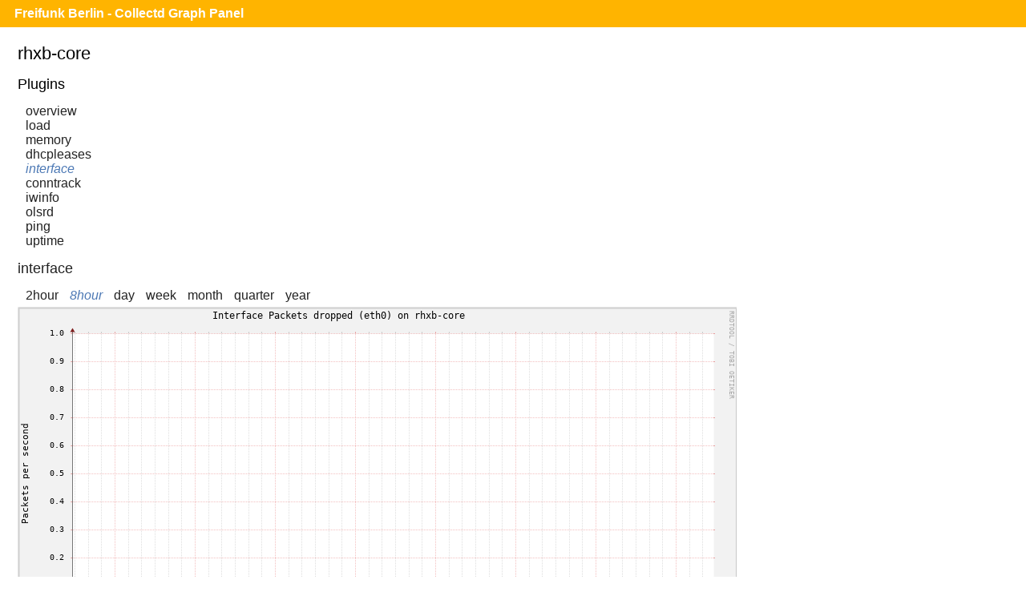

--- FILE ---
content_type: text/html;charset=UTF-8
request_url: https://monitor.berlin.freifunk.net/cgp/detail.php?p=interface&pi=eth0&t=if_dropped&h=rhxb-core&s=28800&x=800&y=350
body_size: 1274
content:
<!DOCTYPE html>
<html>
<head>
	<meta charset="utf-8">
	<title>Freifunk Berlin - CGP - Rhxb-core - Interface - eth0 - if_dropped</title>
	<meta name="viewport" content="width=device-width">
	<link rel="stylesheet" href="/cgp/layout/style.css" type="text/css">
	<link rel="stylesheet" href="/cgp/layout/style-b.css" type="text/css" media="(max-width: 1000px),(max-device-width: 1000px) and (orientation: portrait),(max-device-width: 767px) and (orientation: landscape)">
	<link rel="stylesheet" href="/cgp/layout/style-c.css" type="text/css" media="(max-width: 767px),(max-device-width: 767px) and (orientation: portrait),(max-device-width: 499px) and (orientation: landscape)">
	<link rel="stylesheet" href="/cgp/layout/style-d.css" type="text/css" media="(max-width: 499px),(max-device-width: 499px) and (orientation: portrait)">
	<script type="text/javascript" src="/cgp/js/sprintf.js"></script>
	<script type="text/javascript" src="/cgp/js/strftime.js"></script>
	<script type="text/javascript" src="/cgp/js/RrdRpn.js"></script>
	<script type="text/javascript" src="/cgp/js/RrdTime.js"></script>
	<script type="text/javascript" src="/cgp/js/RrdGraph.js"></script>
	<script type="text/javascript" src="/cgp/js/RrdGfxCanvas.js"></script>
	<script type="text/javascript" src="/cgp/js/binaryXHR.js"></script>
	<script type="text/javascript" src="/cgp/js/rrdFile.js"></script>
	<script type="text/javascript" src="/cgp/js/RrdDataFile.js"></script>
	<script type="text/javascript" src="/cgp/js/RrdCmdLine.js"></script>
</head>
<body>

<div id="header">
  <h1><a href="/cgp/">Freifunk Berlin - Collectd Graph Panel</a></h1>
</div>
<div id="content">
<fieldset id="rhxb-core"><legend>rhxb-core</legend><input type="checkbox" id="navicon" class="navicon" />
<label for="navicon"></label>
<div><h2>Plugins</h2><ul><li><a href="/cgp/host.php?h=rhxb-core">overview</a></li>
<li><a href="/cgp/host.php?h=rhxb-core&amp;p=load">load</a></li>
<li><a href="/cgp/host.php?h=rhxb-core&amp;p=memory">memory</a></li>
<li><a href="/cgp/host.php?h=rhxb-core&amp;p=dhcpleases">dhcpleases</a></li>
<li><a class="selected" href="/cgp/host.php?h=rhxb-core&amp;p=interface">interface</a></li>
<li><a href="/cgp/host.php?h=rhxb-core&amp;p=conntrack">conntrack</a></li>
<li><a href="/cgp/host.php?h=rhxb-core&amp;p=iwinfo">iwinfo</a></li>
<li><a href="/cgp/host.php?h=rhxb-core&amp;p=olsrd">olsrd</a></li>
<li><a href="/cgp/host.php?h=rhxb-core&amp;p=ping">ping</a></li>
<li><a href="/cgp/host.php?h=rhxb-core&amp;p=uptime">uptime</a></li>
</ul></div><div class="graphs"><h2><a href="/cgp/host.php?h=rhxb-core&amp;p=interface">interface</a></h2>
<ul class="time-range">
<li><a  href="/cgp/detail.php?p=interface&amp;pi=eth0&amp;t=if_dropped&amp;h=rhxb-core&amp;s=7200&amp;x=800&amp;y=350">2hour</a></li>
<li><a class="selected"  href="/cgp/detail.php?p=interface&amp;pi=eth0&amp;t=if_dropped&amp;h=rhxb-core&amp;s=28800&amp;x=800&amp;y=350">8hour</a></li>
<li><a  href="/cgp/detail.php?p=interface&amp;pi=eth0&amp;t=if_dropped&amp;h=rhxb-core&amp;s=86400&amp;x=800&amp;y=350">day</a></li>
<li><a  href="/cgp/detail.php?p=interface&amp;pi=eth0&amp;t=if_dropped&amp;h=rhxb-core&amp;s=604800&amp;x=800&amp;y=350">week</a></li>
<li><a  href="/cgp/detail.php?p=interface&amp;pi=eth0&amp;t=if_dropped&amp;h=rhxb-core&amp;s=2678400&amp;x=800&amp;y=350">month</a></li>
<li><a  href="/cgp/detail.php?p=interface&amp;pi=eth0&amp;t=if_dropped&amp;h=rhxb-core&amp;s=8035200&amp;x=800&amp;y=350">quarter</a></li>
<li><a  href="/cgp/detail.php?p=interface&amp;pi=eth0&amp;t=if_dropped&amp;h=rhxb-core&amp;s=31536000&amp;x=800&amp;y=350">year</a></li>
</ul>
<canvas id="3926eff38b22791ec5b268806f6a3c789701e9d3" class="rrd">"-l"
"0"
"-w"
"800"
"-h"
"350"
"-t"
"Interface Packets dropped (eth0) on rhxb-core"
"-v"
"Packets per second"
"-s"
"e-28800"
"DEF:min_20ef085_raw=rrd.php?path=rhxb-core%2Finterface-eth0%2Fif_dropped.rrd:rx:MIN"
"DEF:avg_20ef085_raw=rrd.php?path=rhxb-core%2Finterface-eth0%2Fif_dropped.rrd:rx:AVERAGE"
"DEF:max_20ef085_raw=rrd.php?path=rhxb-core%2Finterface-eth0%2Fif_dropped.rrd:rx:MAX"
"DEF:min_54545703_raw=rrd.php?path=rhxb-core%2Finterface-eth0%2Fif_dropped.rrd:tx:MIN"
"DEF:avg_54545703_raw=rrd.php?path=rhxb-core%2Finterface-eth0%2Fif_dropped.rrd:tx:AVERAGE"
"DEF:max_54545703_raw=rrd.php?path=rhxb-core%2Finterface-eth0%2Fif_dropped.rrd:tx:MAX"
"CDEF:min_20ef085=min_20ef085_raw,1,*"
"CDEF:avg_20ef085=avg_20ef085_raw,1,*"
"CDEF:max_20ef085=max_20ef085_raw,1,*"
"VDEF:tot_20ef085=avg_20ef085,TOTAL"
"CDEF:min_54545703=min_54545703_raw,1,*"
"CDEF:avg_54545703=avg_54545703_raw,1,*"
"CDEF:max_54545703=max_54545703_raw,1,*"
"CDEF:avg_54545703_neg=avg_54545703_raw,1,*"
"VDEF:tot_54545703=avg_54545703,TOTAL"
"CDEF:overlap=avg_20ef085,avg_54545703_neg,LT,avg_20ef085,avg_54545703_neg,IF"
"AREA:avg_20ef085#bfbfff"
"AREA:avg_54545703_neg#bfebbf"
"AREA:overlap#bfe0cf"
"LINE1:avg_20ef085#0000ff:Receive "
"GPRINT:min_20ef085:MIN:%5.1lf%s Min,"
"GPRINT:avg_20ef085:AVERAGE:%5.1lf%s Avg,"
"GPRINT:max_20ef085:MAX:%5.1lf%s Max,"
"GPRINT:avg_20ef085:LAST:%5.1lf%s Last"
"GPRINT:tot_20ef085:%5.1lf%s Total\l"
"LINE1:avg_54545703_neg#00b000:Transmit"
"GPRINT:min_54545703:MIN:%5.1lf%s Min,"
"GPRINT:avg_54545703:AVERAGE:%5.1lf%s Avg,"
"GPRINT:max_54545703:MAX:%5.1lf%s Max,"
"GPRINT:avg_54545703:LAST:%5.1lf%s Last"
"GPRINT:tot_54545703:%5.1lf%s Total\l"
</canvas></div></fieldset>
<script src="/cgp/js/CGP.js"></script>
<script>
CGP.drawAll(false);
</script>
</body>
</html>